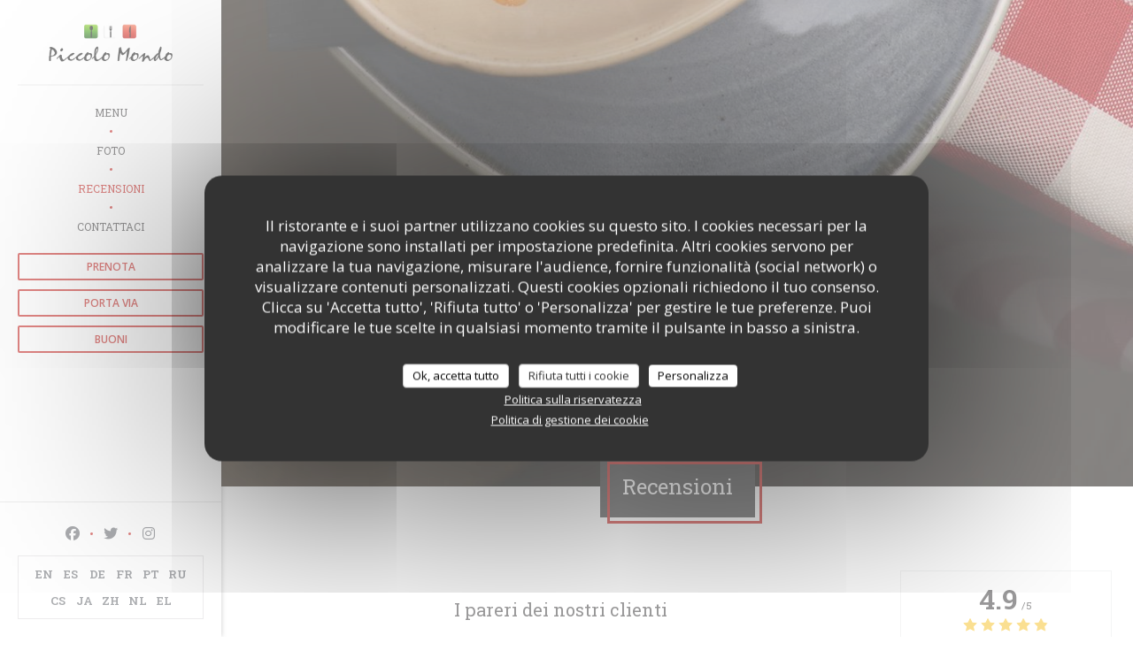

--- FILE ---
content_type: text/html; charset=UTF-8
request_url: https://www.piccolo-mondo.co.uk/it/recensioni/?6=
body_size: 13730
content:
<!DOCTYPE html>
<!--[if lt IE 7]>      <html class="no-js lt-ie9 lt-ie8 lt-ie7" lang="it"> <![endif]-->
<!--[if IE 7]>         <html class="no-js lt-ie9 lt-ie8" lang="it"> <![endif]-->
<!--[if IE 8]>         <html class="no-js lt-ie9" lang="it"> <![endif]-->
<!--[if gt IE 8]><!--> <html class="no-js" lang="it"> <!--<![endif]-->

<head>
	<!-- Meta -->
	<meta charset="utf-8">
	<meta http-equiv="X-UA-Compatible" content="IE=edge" />
	<meta name="viewport" content="width=device-width, initial-scale=1">
	<title>Recensioni dei clienti sul Piccolo Mondo - Trattoria Italiana,
Southampton - Valutazione 4,9 su 5</title>

	<!-- Includes -->
	<meta name="description" content="5691 recensioni clienti verificate da Zenchef sul ristorante Piccolo
Mondo - Trattoria Italiana a Southampton. Valutazione media : 4,9 su 5..." />



<link rel="canonical" href="https://www.piccolo-mondo.co.uk/it/recensioni/" />

<!-- Facebook Like and Google -->
<meta property="og:title" content="Recensioni dei clienti sul Piccolo Mondo - Trattoria Italiana,
Southampton - Valutazione 4,9 su 5 " />
<meta property="og:type" content="website" />
<meta property="og:url" content="http://www.piccolo-mondo.co.uk/it/recensioni/?6=" />
<meta property="og:image" content="https://ugc.zenchef.com/3/4/3/5/8/9/1/2/8/5/1/1716375380_234/2f07cfd98757b113d7f3ed96c6cfd7ae.website.jpg" />
<meta property="og:site_name" content="Zenchef" />
<meta property="fb:admins" content="685299127" />
<meta property="place:location:latitude" content="50.9065405" />
<meta property="place:location:longitude" content="-1.4054498" />
<meta property="og:description" content="5691 recensioni clienti verificate da Zenchef sul ristorante Piccolo
Mondo - Trattoria Italiana a Southampton. Valutazione media : 4,9 su 5..." />

<meta name="google-site-verification" content="uxvwNWoalgKNC-Vra9-ffp627_icDXnQjGjoHnoj4v4" />
	<!-- Twitter Cards -->
	<meta name="twitter:card" content="summary" />
	<meta name="twitter:site" content="@info_mondo" />
	<meta name="twitter:title" content="Recensioni dei clienti sul Piccolo Mondo - Trattoria Italiana,
Southampton - Valutazione 4,9 su 5" />
	<meta name="twitter:description" content="5691 recensioni clienti verificate da Zenchef sul ristorante Piccolo
Mondo - Trattoria Italiana a Southampton. Valutazione media : 4,9 su 5..." />
	<meta name="twitter:image" content="https://ugc.zenchef.com/3/4/3/5/8/9/1/2/8/5/1/1716375380_234/2f07cfd98757b113d7f3ed96c6cfd7ae.website.jpg" />

<script>
	window.restaurantId = 343589;
	window.lang = "it";
	window.API_URL = "//api.zenchef.com/api/v1/";
</script>

	<link rel="alternate" hreflang="x-default" href="https://www.piccolo-mondo.co.uk/recensioni/?6=" />
<link rel="alternate" hreflang="it" href="https://www.piccolo-mondo.co.uk/it/recensioni/?6=" />
    <link rel="alternate" hreflang="en" href="https://www.piccolo-mondo.co.uk/reviews/?6=" />
    <link rel="alternate" hreflang="es" href="https://www.piccolo-mondo.co.uk/es/opiniones/?6=" />
    <link rel="alternate" hreflang="de" href="https://www.piccolo-mondo.co.uk/de/rezensionen/?6=" />
    <link rel="alternate" hreflang="fr" href="https://www.piccolo-mondo.co.uk/fr/?6=" />
    <link rel="alternate" hreflang="pt" href="https://www.piccolo-mondo.co.uk/pt/avaliacoes/?6=" />
    <link rel="alternate" hreflang="ru" href="https://www.piccolo-mondo.co.uk/ru/reviews/?6=" />
    <link rel="alternate" hreflang="cs" href="https://www.piccolo-mondo.co.uk/cs/hodnocení/?6=" />
    <link rel="alternate" hreflang="ja" href="https://www.piccolo-mondo.co.uk/ja/reviews/?6=" />
    <link rel="alternate" hreflang="zh" href="https://www.piccolo-mondo.co.uk/zh/reviews/?6=" />
    <link rel="alternate" hreflang="nl" href="https://www.piccolo-mondo.co.uk/nl/reviews/?6=" />
    <link rel="alternate" hreflang="el" href="https://www.piccolo-mondo.co.uk/el/reviews/?6=" />
	<link rel="shortcut icon" href="https://ugc.zenchef.com/3/4/3/5/8/9/1/4/1/3/8/1490031173_462/096c4fee5b6d50aa7b38397dc30bd146.thumb.png" />
	<!-- Preconnect to CDNs for faster resource loading -->
	<link rel="preconnect" href="https://cdnjs.cloudflare.com" crossorigin>
	<link rel="preconnect" href="https://fonts.googleapis.com" crossorigin>
	<link rel="preconnect" href="https://fonts.gstatic.com" crossorigin>

	<!-- Google Web Fonts -->
	
	<!-- Critical CSS Inline -->
	<style>
		/* Critical styles for above-the-fold content */
		body {margin: 0;}
        		.container {width: 100%; max-width: 1200px; margin: 0 auto;}
        	</style>

	<!-- Critical CSS -->
	<link rel="stylesheet" href="/css/globals/normalize.css">
	<link rel="stylesheet" href="/css/globals/accessibility.css">
	<link rel="stylesheet" href="/css/globals/9/c20e0a/_default_/_default_/style.css">

	<!-- Non-critical CSS -->
	<link rel="stylesheet" href="//cdnjs.cloudflare.com/ajax/libs/fancybox/3.5.7/jquery.fancybox.min.css" media="print" onload="this.media='all'">
	<link rel="stylesheet" href="/css/globals/backdrop.css" media="print" onload="this.media='all'">
	<link rel="stylesheet" href="/css/globals/shift-away-subtle.css" media="print" onload="this.media='all'">
	<link rel="stylesheet" href="/css/globals/icomoon.css" media="print" onload="this.media='all'">
	<link rel="stylesheet" href="/css/globals/fontawesome.css" media="print" onload="this.media='all'">
			<link rel="stylesheet" href="/css/css_9/bootstrap.css" media="print" onload="this.media='all'">			<link rel="stylesheet" href="//fonts.googleapis.com/icon?family=Material+Icons" media="print" onload="this.media='all'">		<link rel="stylesheet" href="/css/globals/9/c20e0a/_default_/_default_/nav.css" media="print" onload="this.media='all'">
	<link rel="stylesheet" href="/css/globals/9/c20e0a/_default_/_default_/menus.css" media="print" onload="this.media='all'">
	<link rel="stylesheet" href="/css/css_9/c20e0a/_default_/_default_/main.css?v=23" media="print" onload="this.media='all'">

	<!-- Fallback for browsers without JS -->
	<noscript>
		<link rel="stylesheet" href="//cdnjs.cloudflare.com/ajax/libs/fancybox/3.5.7/jquery.fancybox.min.css">
		<link rel="stylesheet" href="/css/globals/backdrop.css">
		<link rel="stylesheet" href="/css/globals/shift-away-subtle.css">
		<link rel="stylesheet" href="/css/globals/icomoon.css">
		<link rel="stylesheet" href="/css/globals/fontawesome.css">
		<link rel="stylesheet" href="/css/globals/9/c20e0a/_default_/_default_/nav.css">
		<link rel="stylesheet" href="/css/globals/9/c20e0a/_default_/_default_/menus.css">
		<link rel="stylesheet" href="/css/css_9/c20e0a/_default_/_default_/main.css?v=23">
	</noscript>

	<style>
  </style>


	<!-- Widget URL -->
	<script>
		var hasNewBookingWidget = 1;
	</script>
</head>
	
	<body class="current-page-reviews">
		<a href="#main-content" class="skip-link sr-only-focusable">Vai al contenuto principale</a>

		<!-- Header -->
		<header class="header-vertical">
	<div class="homelink">
			<a href="/it/?6=" title="Home Piccolo Mondo - Trattoria Italiana">	
			<img class="logo" src="https://ugc.zenchef.com/3/4/3/5/8/9/1/4/1/3/8/1490031173_462/096c4fee5b6d50aa7b38397dc30bd146.png" alt="Logo Piccolo Mondo - Trattoria Italiana"/>
		</a>
	</div>		
	<!-- Buttons -->
	<div class="nav__buttons">
		<div class="buttons-wrap-header">
						<a
			class="btn btn--small btn--light btn--booking iframe--widget"
            data-zc-action="open">
						Prenota					</a>
	
		<a
		class="btn btn--small btn--light btn--cc iframe--widget"
		href="https://commands.zenchef.com/results?rid=343589&fullscreen&withCloseButton=1"
		target="_blank"
        rel="noreferer,noopener">
				Porta via			</a>
    <a
		class="btn btn--small btn--light btn--voucher"
		href="/it/carte-regalo/?6="
        rel="noreferer,noopener"
		target="_blank">
				Buoni			</a>
		</div>

		<!-- Toggle Menu -->
		<div class="burger-button" onclick="display_burger_menu()" role="button" tabindex="0" aria-label="Apri/chiudi menu" aria-expanded="false" aria-controls="burger-menu">
			<span class="burger-button__item"></span>
			<span class="burger-button__item"></span>
			<span class="burger-button__item"></span>
		</div>
	</div>
</header>

<nav class="nav-vertical" role="navigation" aria-label="Navigazione principale">
	<div class="nav-items-wrap">
		<div class="homelink">
			<a href="/it/?6=" title="Home Piccolo Mondo - Trattoria Italiana">	
			<img class="logo" src="https://ugc.zenchef.com/3/4/3/5/8/9/1/4/1/3/8/1490031173_462/096c4fee5b6d50aa7b38397dc30bd146.png" alt="Logo Piccolo Mondo - Trattoria Italiana"/>
		</a>
	</div>
		<hr class="divider divider--grey">

		<ul class="nav__items">
	<!-- Menu -->
			<li class="nav__item nav__item--menus">
			<a title="Menu" href="/it/menu/?6=">Menu</a>
		</li>
	
	<!-- Gallery -->
			<li class="nav__item nav__item--gallery">
			<a title="Foto" href="/it/foto/?6=">Foto</a>
		</li>
	
	
	<!-- Reviews -->
			<li class="nav__item nav__item--reviews">
			<a title="Recensioni" href="/it/recensioni/?6=">Recensioni</a>
		</li>
	
	<!-- Events -->
	
	<!-- Press -->
	
	<!-- Restaurants -->
	
	<!-- Custom page -->
	
	<!-- Custom link -->
	
	<!-- Custom button -->
	
	<!-- Contact -->
	<li class="nav__item nav__item--contact">
		<a title="Contattaci" href="/it/informazioni-contatti/?6=">Contattaci</a>
	</li>

	<!-- Language -->
	
	<!-- Buttons -->
	</ul>

		<!-- Buttons -->
		<div class="buttons-wrap-header">
						<a
			class="btn btn--small btn--light btn--booking iframe--widget"
            data-zc-action="open">
						Prenota					</a>
	
		<a
		class="btn btn--small btn--light btn--cc iframe--widget"
		href="https://commands.zenchef.com/results?rid=343589&fullscreen&withCloseButton=1"
		target="_blank"
        rel="noreferer,noopener">
				Porta via			</a>
    <a
		class="btn btn--small btn--light btn--voucher"
		href="/it/carte-regalo/?6="
        rel="noreferer,noopener"
		target="_blank">
				Buoni			</a>
		</div>
	</div>

	<div class="nav__bottom">
		<!-- Social media -->
			<ul class="social-media-wrap">
					<li class="separator-tiny" >
				<a class="btn-circle btn--small btn--ghost" href="https://www.facebook.com/pages/Piccolo-Mondo/108765972539667" rel="noreferer,noopener" target="_blank" title="Facebook">
					<i class="fab fa-facebook" aria-hidden="true"></i>
					<span class="sr-only">Facebook ((apre una nuova finestra))</span>
				</a>
			</li>
		
					<li class="separator-tiny" >
				<a class="btn-circle btn--small btn--ghost" href="https://twitter.com/info_mondo" rel="noreferer,noopener" target="_blank" title="Twitter">
					<i class="fab fa-twitter" aria-hidden="true"></i>
					<span class="sr-only">Twitter ((apre una nuova finestra))</span>
				</a>
			</li>
		
					<li class="separator-tiny" >
				<a class="btn-circle btn--small btn--ghost" href="https://www.instagram.com/piccolomondosouthampton/" rel="noreferer,noopener" target="_blank" title="Instagram">
					<i class="fab fa-instagram" aria-hidden="true"></i>
					<span class="sr-only">Instagram ((apre una nuova finestra))</span>
				</a>
			</li>
			</ul>

		<!-- Language -->
		<ul class="language-list">
			<li class="lang lang-en">
					<a class="btn-circle btn--small btn--ghost" href="/reviews/?6=">
				EN			</a>
				</li>
			<li class="lang lang-es">
					<a class="btn-circle btn--small btn--ghost" href="/es/opiniones/?6=">
				ES			</a>
				</li>
			<li class="lang lang-de">
					<a class="btn-circle btn--small btn--ghost" href="/de/rezensionen/?6=">
				DE			</a>
				</li>
			<li class="lang lang-fr">
					<a class="btn-circle btn--small btn--ghost" href="/fr/avis/?6=">
				FR			</a>
				</li>
			<li class="lang lang-pt">
					<a class="btn-circle btn--small btn--ghost" href="/pt/avaliacoes/?6=">
				PT			</a>
				</li>
			<li class="lang lang-ru">
					<a class="btn-circle btn--small btn--ghost" href="/ru/reviews/?6=">
				RU			</a>
				</li>
			<li class="lang lang-cs">
					<a class="btn-circle btn--small btn--ghost" href="/cs/hodnocení/?6=">
				CS			</a>
				</li>
			<li class="lang lang-ja">
					<a class="btn-circle btn--small btn--ghost" href="/ja/reviews/?6=">
				JA			</a>
				</li>
			<li class="lang lang-zh">
					<a class="btn-circle btn--small btn--ghost" href="/zh/reviews/?6=">
				ZH			</a>
				</li>
			<li class="lang lang-nl">
					<a class="btn-circle btn--small btn--ghost" href="/nl/reviews/?6=">
				NL			</a>
				</li>
			<li class="lang lang-el">
					<a class="btn-circle btn--small btn--ghost" href="/el/reviews/?6=">
				EL			</a>
				</li>
	</ul>
	</div>
</nav><section class="container-fluid cover-page" style="background-image: url('https://www.piccolo-mondo.co.uk/i/piccolo-mondo-trattoria-italiana/3/4/3/5/8/9/1/2/8/5/1/1752434309_261/a614203fd6bb9304b3888cf7a9fb94fe.small_original.jpg');"></section>

<section class="container title-container">
	<div class="title-page">
		<h2>Recensioni</h2>
	</div>
</section><!-- content -->
<section class="s--reviews page-content page-content--xl grid grid-w-sidebar">
	<div class="reviews-wrap">
		<!-- content -->
		<html><head><link rel="shortcut icon" href="/build/favicon.ico"><link href="/build/bundle.f9287.css" rel="stylesheet" media="only x" onload="this.media='all'"><noscript><link rel="stylesheet" href="/build/bundle.f9287.css"></noscript><script crossorigin="anonymous" src="/build/bundle.095a0.esm.js" type="module"></script><script nomodule="" src="/build/polyfills.a3b7c.js"></script><script nomodule="" defer="defer" src="/build/bundle.030f3.js"></script></head><body></body></html>		<div class="my-preact-app">
		</div>
	</div>

	<div class="side sticky">
		<div class="reviews__global reviews__global--side">
	<div class="reviews-global__average">
		<div>
			<span class="reviews-global__note">4.9</span>
			<span class="reviews-global__total">/5</span>
		</div>

		<div>
			<div class="stars">
				<span class="stars__filled" style="width: 97.592%"></span>
			</div>
			<p class="reviews-global__number">Valutazione media — <span>5691 recensioni</span></p>
		</div>
	</div>
	
	<div class="reviews-global__details">
		<div class="reviews-global__criterion">
			<span>Servizio</span>
			<div class="stars">
				<span class="stars__filled-black" style="width: 98%"></span>
			</div>
		</div>
		<div class="reviews-global__criterion">
			<span>Atmosfera</span>
			<div class="stars">
				<span class="stars__filled-black" style="width: 96%"></span>
			</div>
		</div>
		<div class="reviews-global__criterion">
			<span>Menu</span>
			<div class="stars">
				<span class="stars__filled-black" style="width: 98%"></span>
			</div>
		</div>
		<div class="reviews-global__criterion">
			<span>Qualità/Prezzo</span>
			<div class="stars">
				<span class="stars__filled-black" style="width: 94%"></span>
			</div>
		</div>
	</div>
</div><div class="reviews__verified">
	<img src="/img/badge-avis-zenchef.png" alt="100% pareri verificati">
	<div class="reviews-verified__text">
		<h4>100% pareri verificati</h4>
		<p>Hanno dato il loro parere solo i clienti che hanno prenotato</p>
	</div>
</div>		<!-- widgets -->
				<div class="widget">
		<h4> Prenotazione </h4>
								<a
			class="btn btn--std btn--booking iframe--widget"
            data-zc-action="open">
						Prenota					</a>
	
				</div>
			<div class="widget w-carte" style="background-image: linear-gradient(rgba(0, 0, 0, 0.3), rgba(0, 0, 0, 0.3)), url('https://www.piccolo-mondo.co.uk/i/piccolo-mondo-trattoria-italiana/3/4/3/5/8/9/1/2/8/5/1/1752434309_261/a614203fd6bb9304b3888cf7a9fb94fe.small_original.jpg');">
		<h4>Menu</h4>
		
<a
	href="/it/menu/?6="
	class="btn btn--white btn--menus">
		Scopri la nostra carta	</a>	</div>
	</div>
</section>

<!-- Widgets TripAdvisor -->
	<section class="page-content page-content--xl s--tripadvisor widget">
		<div class="reveal-1">
				<div id="TA_selfserveprop798" class="widget-tripadvisor TA_selfserveprop">
		<ul id="ezuWKhCkiZZ" class="TA_links crV76ns">
			<li id="7HtEMPRBX" class="kXenKzP">
				<a target="_blank" rel="noreferer,noopener,nofollow" href="https://www.tripadvisor.fr/"><img src="https://www.tripadvisor.fr/img/cdsi/img2/branding/150_logo-11900-2.png" alt="TripAdvisor"/></a>
			</li>
		</ul>
	</div>
	<script src="https://www.jscache.com/wejs?wtype=selfserveprop&amp;uniq=798&amp;locationId=1221488&amp;lang=fr&amp;rating=true&amp;nreviews=4&amp;writereviewlink=true&amp;popIdx=true&amp;iswide=true&amp;border=true&amp;display_version=2"></script>
		</div>
	</section>

		<!-- footer -->
		<section class="container-fluid s--newsletter">
			<div class="container">
				<div class="newsletter-wrap">
	<h3 class="reveal-1 ">
		Rimani informato		<a href="/it/note-legali/?6=" rel="nofollow" target="_blank">*</a>
	</h3>

	<p class="newsletter__caption caption reveal-2">Iscriversi alla nostra newsletter per ricevere comunicazioni personalizzate e offerte di marketing via e-mail.</p>

	
	<div class="buttons-wrap text--center reveal-3">
		<a data-fancybox data-type="iframe" href="//nl.zenchef.com/optin-form.php?rpid=rpid_5SGD77R6&lang=it" class="btn btn--white btn--newsletter" target="_blank">
			Abbonati		</a>
	</div>
</div>			</div>
		</section>

		<footer class="container-fluid">
			<div class="container">
				<div class="col-md-4 f-contact">
					<h4>Contattaci</h4>
					<div class="contact-wrap">
						<i class="fa fa-map-marker"></i>
						<a class="restaurant-address" href="https://www.google.com/maps/dir/?api=1&destination=Piccolo+Mondo+-+Trattoria+Italiana+36+Windsor+Terrace++SO14+7SL+Southampton+uk" target="_blank" rel="noreferer,noopener">
	36 Windsor Terrace	<br>	SO14 7SL Southampton	<span class="sr-only"> ((apre una nuova finestra))</span>
</a>
					</div>

					<div class="contact-wrap">
						<i class="fa fa-phone"></i>
						<a class="restaurant-phone" href="tel:02380636890">023 8063 6890</a>                        <br />
                        					</div>
					<div class="buttons-wrap">
									<a
			class="btn btn--white btn--small btn--booking iframe--widget"
            data-zc-action="open">
						Prenota					</a>
	
		<a
		class="btn btn--white btn--small btn--cc iframe--widget"
		href="https://commands.zenchef.com/results?rid=343589&fullscreen&withCloseButton=1"
		target="_blank"
        rel="noreferer,noopener">
				Porta via			</a>
    <a
		class="btn btn--white btn--small btn--voucher"
		href="/it/carte-regalo/?6="
        rel="noreferer,noopener"
		target="_blank">
				Buoni			</a>
					</div>
				</div>

				<div class="col-md-4 f-social">
					<h4>Seguici</h4>
					<!-- Social media -->
						<ul class="social-media-wrap">
					<li class="separator-tiny" >
				<a class="btn-circle btn--small btn--ghost" href="https://www.facebook.com/pages/Piccolo-Mondo/108765972539667" rel="noreferer,noopener" target="_blank" title="Facebook">
					<i class="fab fa-facebook" aria-hidden="true"></i>
					<span class="sr-only">Facebook ((apre una nuova finestra))</span>
				</a>
			</li>
		
					<li class="separator-tiny" >
				<a class="btn-circle btn--small btn--ghost" href="https://twitter.com/info_mondo" rel="noreferer,noopener" target="_blank" title="Twitter">
					<i class="fab fa-twitter" aria-hidden="true"></i>
					<span class="sr-only">Twitter ((apre una nuova finestra))</span>
				</a>
			</li>
		
					<li class="separator-tiny" >
				<a class="btn-circle btn--small btn--ghost" href="https://www.instagram.com/piccolomondosouthampton/" rel="noreferer,noopener" target="_blank" title="Instagram">
					<i class="fab fa-instagram" aria-hidden="true"></i>
					<span class="sr-only">Instagram ((apre una nuova finestra))</span>
				</a>
			</li>
			</ul>
				</div>

				<div class="col-md-4 f-menus">
									</div>
			</div>

			<div class="container copyright">
				<div class="col-md-6">
					<p class="footer__copyright">
	&copy; 2026 Piccolo Mondo - Trattoria Italiana — Creazione del sito internet ristorante con 	<a href="https://www.zenchef.com/" rel="noopener" target="_blank" class="zcf-link">Zenchef<span class="sr-only"> ((apre una nuova finestra))</span></a>
</p>
				</div>
				<div class="col-md-6 zenchef">
					<p class="footer__links">
    	<a class="separator-tiny" href="/it/note-legali/?6=" rel="nofollow" target="_blank">Note legali<span class="sr-only"> ((apre una nuova finestra))</span></a>
	<a class="separator-tiny" href="https://bookings.zenchef.com/gtc?rid=343589&host=www.piccolo-mondo.co.uk" rel="nofollow" target="_blank">TERMINI DI UTILIZZO<span class="sr-only"> ((apre una nuova finestra))</span></a>
	<a class="separator-tiny" href="/it/informativa-sulla-privacy/?6=" rel="nofollow" target="_blank">Politica di protezione dei dati personali<span class="sr-only"> ((apre una nuova finestra))</span></a>
	<a class="separator-tiny" href="/it/politica-dei-cookie/?6=" rel="nofollow" target="_blank">Informativa sui cookie<span class="sr-only"> ((apre una nuova finestra))</span></a>
	<a class="separator-tiny" href="/it/accessibilita/?6=" rel="nofollow" target="_blank">Accessibilita<span class="sr-only"> ((apre una nuova finestra))</span></a>
</p>
				</div>
			</div>
		</footer>

		<!-- Loader -->
<div class="loader-wrap loader-wrap--">
	<div class="loader">
		<div class="homelink">
			<a href="/it/?6=" title="Home Piccolo Mondo - Trattoria Italiana">	
			<img class="logo" src="https://ugc.zenchef.com/3/4/3/5/8/9/1/4/1/3/8/1490031173_462/096c4fee5b6d50aa7b38397dc30bd146.png" alt="Logo Piccolo Mondo - Trattoria Italiana"/>
		</a>
	</div>	</div>
</div>
<!-- JS -->
<script>
	var template = '9';
	var templateIdForWidget = '9';
</script>
<script src="//ajax.googleapis.com/ajax/libs/jquery/3.4.1/jquery.min.js"></script>
<script src="/js/libs/jquery.form.js?v=23"></script>
<script src="/js/libs/jquery.validate.js?v=23"></script>
<script src="/js/libs/jquery.validate.ajax.js?v=23"></script>
<!-- <script src="/js/libs/modernizr-3.6.0.min.js?v=23"></script> -->
<script src="//cdnjs.cloudflare.com/ajax/libs/fancybox/3.5.7/jquery.fancybox.min.js"></script>
<script src="/js/libs/popper.min.js?v=23"></script>
<script src="/js/libs/tippy-bundle.iife.min.js?v=23"></script>
<script src="/js/libs/jquery.cycle2.js?v=23"></script>
<script src="/js/globals/script.js?v=23"></script>
<script src="/js/globals/getRestoIdKonamiCode.js?v=23"></script>





<!-- Includes -->
<div id="modal-contact" class="modal" style="display: none; max-width: 500px;">
	<h3>Vuoi contattarci? <br />
Compila il modulo sottostante!</h3>
	<form name="contact-form" class="form" id="contact-form" action="#" novalidate="novalidate">
	<input type="hidden" name="restaurant_public_id" id="restaurant_public_id" value="rpid_5SGD77R6">
	<input type="hidden" name="lang" id="lang" value="it">
	<input type="hidden" name="token" id="token" value="b2cf281b5f27dfbd01cdaeb54f336231">

	<!-- Error summary for screen readers (WCAG 3.3.1) -->
	<div id="contact-form-errors" class="form-error-summary sr-only" role="alert" aria-live="polite" aria-atomic="true"></div>

	<div class="input--small">
		<input type="text" name="firstname" id="firstname" value="" placeholder="Nome *" aria-label="Nome" autocomplete="given-name" required="required" aria-required="true" aria-describedby="firstname-error">
		<span id="firstname-error" class="form-field-error" role="alert"></span>
	</div>

	<div class="input--small">
		<input type="text" name="lastname" id="lastname" value="" placeholder="Cognome *" aria-label="Cognome" autocomplete="family-name" required="required" aria-required="true" aria-describedby="lastname-error">
		<span id="lastname-error" class="form-field-error" role="alert"></span>
	</div>

	<div class="input--small">
		<input type="email" name="email" id="email" value="" placeholder="Il tuo indirizzo e-mail *" aria-label="Il tuo indirizzo e-mail" autocomplete="email" required="required" aria-required="true" aria-describedby="email-error" data-msg-email="Inserisci un indirizzo e-mail valido">
		<span id="email-error" class="form-field-error" role="alert"></span>
	</div>

	<div class="input--small">
		<input type="text" name="phone" id="phone" value="" placeholder="Telefono *" aria-label="Telefono" autocomplete="tel" required="required" aria-required="true" aria-describedby="phone-error">
		<span id="phone-error" class="form-field-error" role="alert"></span>
	</div>

	<div class="input--full">
		<textarea name="message" id="message" placeholder="Messaggio" aria-label="Messaggio" rows="6" aria-describedby="message-error"></textarea>
		<span id="message-error" class="form-field-error" role="alert"></span>
	</div>
        <div class="input--full" style="font-size:10px !important;">
        In conformità al Codice del Consumo, hai il diritto di opporti alle chiamate commerciali iscrivendoti al Registro Pubblico delle Opposizioni: <a href="https://www.registrodelleopposizioni.it" target="_blank" rel="noopener noreferrer">registrodelleopposizioni.it</a>. Per maggiori informazioni sul trattamento dei tuoi dati, consulta la nostra <a href="/it/informativa-sulla-privacy/?6=" target="_blank">informativa sulla privacy</a>.    </div>
    
	<input class="btn btn--std input--full" type="submit" id="send" value="Invia">

	<div class="step2 hidden">
		<strong>Grazie! </strong> Abbiamo ricevuto il tuo messaggio. Ci metteremo in contatto con voi il più presto possibile.<br>Per qualsiasi richiesta di prenotazione, cliccate direttamente sul pulsante Prenota.	</div>
</form>
</div>    <script id="restaurantJsonLd" type="application/ld+json">
{
    "@context":"https://schema.googleapis.com"
    ,"@type":"Restaurant"
    ,"@id":"https://www.piccolo-mondo.co.uk"
    ,"image":"https://ugc.zenchef.com/3/4/3/5/8/9/1/2/8/5/1/1716375380_234/2f07cfd98757b113d7f3ed96c6cfd7ae.website.jpg"
    ,"name":"Piccolo Mondo - Trattoria Italiana"
    ,"address":{
        "@type":"PostalAddress",
        "addressLocality":"Southampton",
        "postalCode":"SO14 7SL",
        "streetAddress":"36 Windsor Terrace",
        "addressCountry":"UK",
        "addressRegion":"Southampton"
    }
    ,"priceRange":"€€"
    ,"servesCuisine":["Italiana"]    ,"telephone":"+442380636890"
    ,"url":"https://www.piccolo-mondo.co.uk"
    ,"geo":{
        "@type":"GeoCoordinates",
        "latitude":"50.9065405",
        "longitude":"-1.4054498"
    }
        ,"logo":"https://ugc.zenchef.com/3/4/3/5/8/9/1/2/8/5/1/1716375380_234/2f07cfd98757b113d7f3ed96c6cfd7ae.website.jpg"
    
        ,"potentialAction":[
    {
        "@type":"ReserveAction",
        "target":{
            "@type":"EntryPoint",
            "urlTemplate":"https://www.piccolo-mondo.co.uk/it/prenotare-un-tavolo/?lang=it&6=&rid=343589",
            "inLanguage":"it",
            "actionPlatform":[
                "http://schema.org/MobileWebPlatform",
                "http://schema.org/DesktopWebPlatform",
                "http://schema.org/IOSPlatform",
                "http://schema.org/AndroidPlatform"
            ]
        },
        "result":{
            "@type":"FoodEstablishmentReservation",
            "name":"Prenota"
        }
    }
    ]
    
        ,"aggregateRating": {
        "@type": "AggregateRating",
	    "worstRating": "0",
	    "bestRating": "5",
	    "ratingValue": "4.9",
	    "ratingCount": "5691"
	}
	
        ,"acceptsReservations" : "yes"
    
    ,"hasMenu":"https://www.piccolo-mondo.co.uk/it/menu/"

    
    
    
    
    
    
    
        ,
    "review": [

    ]
    }
</script><script src="/js/libs/tarteaucitron/tarteaucitron.js?v=3"></script>
<style>
    /* Hide tarteaucitron button icons */
    #tarteaucitronRoot .tarteaucitronCheck::before,
    #tarteaucitronRoot .tarteaucitronCross::before,
    #tarteaucitronRoot .tarteaucitronPlus::before {
        display: none !important;
    }
    
    /* Remove text shadow from Allow/Deny buttons */
    #tarteaucitronRoot .tarteaucitronAllow,
    #tarteaucitronRoot .tarteaucitronDeny {
        text-shadow: none !important;
    }
    
    /* Replace icon with Cookies button */
    #tarteaucitronIcon #tarteaucitronManager {
        background: #333;
        border-radius: 4px !important;
        padding: 10px 20px !important;
    }
    
    #tarteaucitronIcon #tarteaucitronManager img {
        display: none !important;
    }
    
    #tarteaucitronIcon #tarteaucitronManager:after {
        content: "🍪";
        color: #fff;
        font-size: 20px !important;
        line-height: 1;
    }
    
    #tarteaucitronIcon #tarteaucitronManager:hover {
        background: #555;
    }
    
    /* Change button colors to neutral (no red/green) */
    #tarteaucitronRoot .tarteaucitronAllow,
    #tarteaucitronRoot .tarteaucitronDeny {
        background-color: #ffffff !important;
        color: #333333 !important;
        border: 1px solid #cccccc !important;
    }
    
    #tarteaucitronRoot .tarteaucitronAllow:hover,
    #tarteaucitronRoot .tarteaucitronDeny:hover {
        background-color: #f5f5f5 !important;
    }
    
    /* Visual feedback for selected state - change background color */
    #tarteaucitronRoot .tarteaucitronIsAllowed .tarteaucitronAllow {
        background-color: #4a90e2 !important;
        color: #ffffff !important;
        border-color: #4a90e2 !important;
    }
    
    #tarteaucitronRoot .tarteaucitronIsDenied .tarteaucitronDeny {
        background-color: #7a7a7a !important;
        color: #ffffff !important;
        border-color: #7a7a7a !important;
    }
    
    /* Reduce font size for disclaimer paragraph */
    #tarteaucitronInfo {
        font-size: 13px !important;
        line-height: 1.4 !important;
    }
    
    /* Also apply neutral colors to Accept All/Deny All buttons */
    #tarteaucitronRoot #tarteaucitronAllAllowed,
    #tarteaucitronRoot #tarteaucitronAllDenied,
    #tarteaucitronRoot .tarteaucitronCTAButton {
        background-color: #ffffff !important;
        color: #333333 !important;
        border: 1px solid #cccccc !important;
    }
    
    #tarteaucitronRoot #tarteaucitronAllAllowed:hover,
    #tarteaucitronRoot #tarteaucitronAllDenied:hover,
    #tarteaucitronRoot .tarteaucitronCTAButton:hover {
        background-color: #f5f5f5 !important;
    }
    
    /* When Accept All is clicked */
    #tarteaucitronRoot #tarteaucitronAllAllowed:active,
    #tarteaucitronRoot #tarteaucitronAllAllowed:focus {
        background-color: #4a90e2 !important;
        color: #ffffff !important;
    }
    
    /* When Deny All is clicked */
    #tarteaucitronRoot #tarteaucitronAllDenied:active,
    #tarteaucitronRoot #tarteaucitronAllDenied:focus {
        background-color: #7a7a7a !important;
        color: #ffffff !important;
    }
    
    /* Style cookie policy and privacy policy as white text links */
    #tarteaucitron #tarteaucitronCookiePolicyUrlDialog,
    #tarteaucitron #tarteaucitronPrivacyUrlDialog {
        background: transparent !important;
        color: #fff !important;
        font-size: 13px !important;
        margin-bottom: 3px !important;
        margin-left: 7px !important;
        padding: 0 !important;
        border: 0 !important;
        border-radius: 0 !important;
        display: inline-block !important;
        line-height: normal !important;
        font-family: inherit !important;
        font-weight: normal !important;
        text-align: center !important;
        vertical-align: baseline !important;
        cursor: pointer !important;
        text-decoration: underline !important;
    }
    
    #tarteaucitron #tarteaucitronCookiePolicyUrlDialog:hover,
    #tarteaucitron #tarteaucitronPrivacyUrlDialog:hover {
        text-decoration: none !important;
    }
    
    /* For the ones in the alert banner */
    #tarteaucitronAlertBig #tarteaucitronCookiePolicyUrl,
    #tarteaucitronAlertBig #tarteaucitronPrivacyUrl {
        background: transparent !important;
        color: #fff !important;
        font-size: 13px !important;
        margin-bottom: 3px !important;
        margin-left: 7px !important;
        padding: 0 !important;
        display: inline-block !important;
        cursor: pointer !important;
        text-decoration: underline !important;
        border: 0 !important;
    }
    
    #tarteaucitronAlertBig #tarteaucitronCookiePolicyUrl:hover,
    #tarteaucitronAlertBig #tarteaucitronPrivacyUrl:hover {
        text-decoration: none !important;
    }
    
    /* Change font size from 16px to 13px for all these buttons */
    #tarteaucitronAlertBig #tarteaucitronCloseAlert,
    #tarteaucitronAlertBig #tarteaucitronPersonalize,
    #tarteaucitronAlertBig #tarteaucitronPersonalize2,
    .tarteaucitronCTAButton,
    #tarteaucitronRoot .tarteaucitronDeny,
    #tarteaucitronRoot .tarteaucitronAllow {
        font-size: 13px !important;
    }
    
    /* Ensure consistent border radius for action buttons only */
    #tarteaucitronAlertBig #tarteaucitronCloseAlert {
        border-radius: 4px !important;
    }
</style>
<script>
    // Define Waze embed service
    tarteaucitron.services = tarteaucitron.services || {};
    tarteaucitron.services.wazeembed = {
        "key": "wazeembed",
        "type": "api",
        "name": "Waze Map (Google)",
        "uri": "https://www.waze.com/legal/privacy",
        "needConsent": true,
        "cookies": ['NID', 'SID', 'HSID', 'APISID', 'SAPISID', '1P_JAR'],
        "js": function () {
            "use strict";
            tarteaucitron.fallback(['wazeembed'], function (x) {
                var frame_title = tarteaucitron.getElemAttr(x, "title") || 'Waze map iframe',
                    width = tarteaucitron.getElemAttr(x, "data-width") || '100%',
                    height = tarteaucitron.getElemAttr(x, "data-height") || '400',
                    url = tarteaucitron.getElemAttr(x, "data-url");

                return '<iframe title="' + frame_title + '" src="' + url + '" width="' + width + '" height="' + height + '" style="border: 0; width: 100%;" allowfullscreen></iframe>';
            });
        },
        "fallback": function () {
            "use strict";
            var id = 'wazeembed';
            tarteaucitron.fallback(['wazeembed'], function (elem) {
                elem.style.width = '100%';
                elem.style.height = '400px';
                return tarteaucitron.engage(id);
            });
        }
    };

    $(document).ready(function() {
        //Facebook
        (tarteaucitron.job = tarteaucitron.job || []).push('facebook');

        //Twitter
        (tarteaucitron.job = tarteaucitron.job || []).push('twitter');

        //Google jsAPI
        (tarteaucitron.job = tarteaucitron.job || []).push('jsapi');
        
        //Waze Maps
        (tarteaucitron.job = tarteaucitron.job || []).push('wazeembed');

        
        
        
        tarteaucitron.init({
            "hashtag": "#tarteaucitron",
            "highPrivacy": true,
            "orientation": "middle",
            "adblocker": false,
            "showAlertSmall": false,
            "cookieslist": true,
            "removeCredit": true,
            "mandatory": true,
            "mandatoryCta": false,
            "iconPosition": "BottomLeft",
            "googleConsentMode": true,
            "showDetailsOnClick": false,
            "privacyUrl": "/it/informativa-sulla-privacy/?6=",
            "cookiePolicyUrl": "/it/politica-dei-cookie/?6=",
        });

    });
</script>
<!-- Zenchef Widget SDK -->
<script>;(function (d, s, id) {const el = d.getElementsByTagName(s)[0]; if (d.getElementById(id) || el.parentNode == null) {return;} var js = d.createElement(s);  js.id = id; js.async = true; js.src = 'https://sdk.zenchef.com/v1/sdk.min.js';  el.parentNode.insertBefore(js, el); })(document, 'script', 'zenchef-sdk')</script>
<div
        class="zc-widget-config"
        data-restaurant="343589"
        data-lang="it"
></div>
	</body>
</html>



--- FILE ---
content_type: application/x-javascript;charset=UTF-8
request_url: https://www.jscache.com/wejs?wtype=selfserveprop&uniq=798&locationId=1221488&lang=fr&rating=true&nreviews=4&writereviewlink=true&popIdx=true&iswide=true&border=true&display_version=2
body_size: 223
content:
(function(t,r,i,p){i=t.createElement(r);i.src="https://www.tripadvisor.fr/WidgetEmbed-selfserveprop?border=true&popIdx=true&iswide=true&locationId=1221488&display_version=2&uniq=798&rating=true&lang=fr&nreviews=4&writereviewlink=true";i.async=true;p=t.getElementsByTagName(r)[0];p.parentNode.insertBefore(i,p)})(document,"script");
